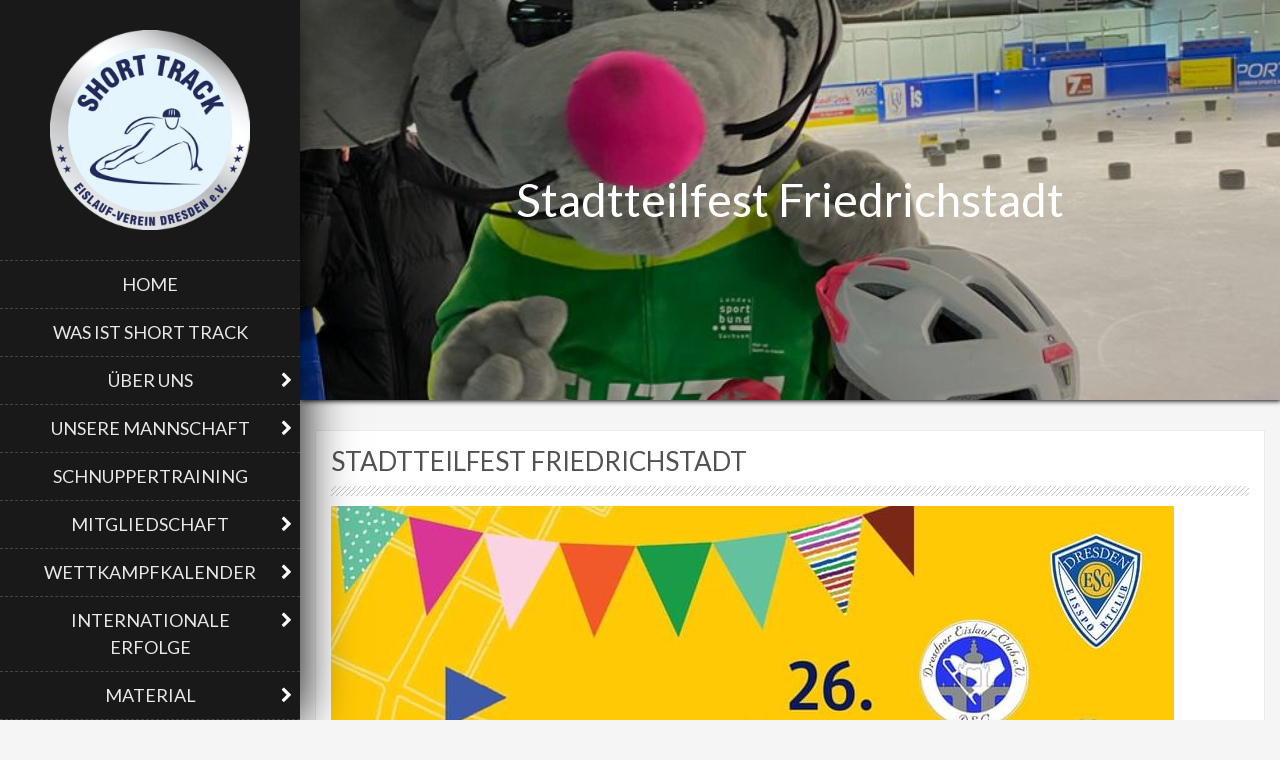

--- FILE ---
content_type: text/html; charset=UTF-8
request_url: https://www.dresden-shorttrack.de/2021/09/14/stadtteilfest-friedrichstadt/
body_size: 9353
content:
<!DOCTYPE html>
<html lang="de">
    <head>
        <meta charset="UTF-8">
        <meta name="viewport" content="width=device-width, initial-scale=1">
        <link rel="profile" href="http://gmpg.org/xfn/11">
        <link rel="pingback" href="https://www.dresden-shorttrack.de/xmlrpc.php">

        <title>Stadtteilfest Friedrichstadt &#8211; Short Track Dresden</title>
<link rel='dns-prefetch' href='//fonts.googleapis.com' />
<link rel='dns-prefetch' href='//s.w.org' />
<link rel="alternate" type="application/rss+xml" title="Short Track Dresden &raquo; Feed" href="https://www.dresden-shorttrack.de/feed/" />
<link rel="alternate" type="application/rss+xml" title="Short Track Dresden &raquo; Kommentar-Feed" href="https://www.dresden-shorttrack.de/comments/feed/" />
<link rel="alternate" type="text/calendar" title="Short Track Dresden &raquo; iCal Feed" href="https://www.dresden-shorttrack.de/events/?ical=1" />
<link rel="alternate" type="application/rss+xml" title="Short Track Dresden &raquo; Stadtteilfest Friedrichstadt-Kommentar-Feed" href="https://www.dresden-shorttrack.de/2021/09/14/stadtteilfest-friedrichstadt/feed/" />
		<script type="text/javascript">
			window._wpemojiSettings = {"baseUrl":"https:\/\/s.w.org\/images\/core\/emoji\/12.0.0-1\/72x72\/","ext":".png","svgUrl":"https:\/\/s.w.org\/images\/core\/emoji\/12.0.0-1\/svg\/","svgExt":".svg","source":{"concatemoji":"https:\/\/www.dresden-shorttrack.de\/wp-includes\/js\/wp-emoji-release.min.js?ver=5.4.18"}};
			/*! This file is auto-generated */
			!function(e,a,t){var n,r,o,i=a.createElement("canvas"),p=i.getContext&&i.getContext("2d");function s(e,t){var a=String.fromCharCode;p.clearRect(0,0,i.width,i.height),p.fillText(a.apply(this,e),0,0);e=i.toDataURL();return p.clearRect(0,0,i.width,i.height),p.fillText(a.apply(this,t),0,0),e===i.toDataURL()}function c(e){var t=a.createElement("script");t.src=e,t.defer=t.type="text/javascript",a.getElementsByTagName("head")[0].appendChild(t)}for(o=Array("flag","emoji"),t.supports={everything:!0,everythingExceptFlag:!0},r=0;r<o.length;r++)t.supports[o[r]]=function(e){if(!p||!p.fillText)return!1;switch(p.textBaseline="top",p.font="600 32px Arial",e){case"flag":return s([127987,65039,8205,9895,65039],[127987,65039,8203,9895,65039])?!1:!s([55356,56826,55356,56819],[55356,56826,8203,55356,56819])&&!s([55356,57332,56128,56423,56128,56418,56128,56421,56128,56430,56128,56423,56128,56447],[55356,57332,8203,56128,56423,8203,56128,56418,8203,56128,56421,8203,56128,56430,8203,56128,56423,8203,56128,56447]);case"emoji":return!s([55357,56424,55356,57342,8205,55358,56605,8205,55357,56424,55356,57340],[55357,56424,55356,57342,8203,55358,56605,8203,55357,56424,55356,57340])}return!1}(o[r]),t.supports.everything=t.supports.everything&&t.supports[o[r]],"flag"!==o[r]&&(t.supports.everythingExceptFlag=t.supports.everythingExceptFlag&&t.supports[o[r]]);t.supports.everythingExceptFlag=t.supports.everythingExceptFlag&&!t.supports.flag,t.DOMReady=!1,t.readyCallback=function(){t.DOMReady=!0},t.supports.everything||(n=function(){t.readyCallback()},a.addEventListener?(a.addEventListener("DOMContentLoaded",n,!1),e.addEventListener("load",n,!1)):(e.attachEvent("onload",n),a.attachEvent("onreadystatechange",function(){"complete"===a.readyState&&t.readyCallback()})),(n=t.source||{}).concatemoji?c(n.concatemoji):n.wpemoji&&n.twemoji&&(c(n.twemoji),c(n.wpemoji)))}(window,document,window._wpemojiSettings);
		</script>
		<style type="text/css">
img.wp-smiley,
img.emoji {
	display: inline !important;
	border: none !important;
	box-shadow: none !important;
	height: 1em !important;
	width: 1em !important;
	margin: 0 .07em !important;
	vertical-align: -0.1em !important;
	background: none !important;
	padding: 0 !important;
}
</style>
	<link rel='stylesheet' id='wp-block-library-css'  href='https://www.dresden-shorttrack.de/wp-includes/css/dist/block-library/style.min.css?ver=5.4.18' type='text/css' media='all' />
<link rel='stylesheet' id='contact-form-7-css'  href='https://www.dresden-shorttrack.de/wp-content/plugins/contact-form-7/includes/css/styles.css?ver=5.3.2' type='text/css' media='all' />
<link rel='stylesheet' id='ditty-news-ticker-font-css'  href='https://www.dresden-shorttrack.de/wp-content/plugins/ditty-news-ticker/legacy/inc/static/libs/fontastic/styles.css?ver=3.0.30' type='text/css' media='all' />
<link rel='stylesheet' id='ditty-news-ticker-css'  href='https://www.dresden-shorttrack.de/wp-content/plugins/ditty-news-ticker/legacy/inc/static/css/style.css?ver=3.0.30' type='text/css' media='all' />
<link rel='stylesheet' id='ditty-css'  href='https://www.dresden-shorttrack.de/wp-content/plugins/ditty-news-ticker/includes/css/ditty.css?ver=3.0.30' type='text/css' media='all' />
<link rel='stylesheet' id='ditty-fontawesome-css'  href='https://www.dresden-shorttrack.de/wp-content/plugins/ditty-news-ticker//includes/libs/fontawesome-6.2.0/css/all.css?ver=6.2.0' type='text/css' media='' />
<link rel='stylesheet' id='byblos-style-css'  href='https://www.dresden-shorttrack.de/wp-content/themes/byblos/style.css?ver=5.4.18' type='text/css' media='all' />
<link rel='stylesheet' id='bootstrap-css'  href='https://www.dresden-shorttrack.de/wp-content/themes/byblos/inc/css/bootstrap.css?ver=3.2.2' type='text/css' media='all' />
<link rel='stylesheet' id='fontawesome-css'  href='https://www.dresden-shorttrack.de/wp-content/themes/byblos/inc/css/font-awesome.min.css?ver=3.2.2' type='text/css' media='all' />
<link rel='stylesheet' id='byblos-main-style-css'  href='https://www.dresden-shorttrack.de/wp-content/themes/byblos/inc/css/style.css?ver=3.2.2' type='text/css' media='all' />
<link rel='stylesheet' id='byblos-general-font-css'  href='//fonts.googleapis.com/css?family=Lato%3A100%2C300%2C400%2C700%2C900%2C300italic%2C400italic&#038;ver=3.2.2' type='text/css' media='all' />
<link rel='stylesheet' id='byblos-template-css'  href='https://www.dresden-shorttrack.de/wp-content/themes/byblos/inc/css/temps/blue.css?ver=3.2.2' type='text/css' media='all' />
<link rel='stylesheet' id='byblos-slider-style-css'  href='https://www.dresden-shorttrack.de/wp-content/themes/byblos/inc/css/camera.css?ver=3.2.2' type='text/css' media='all' />
<link rel='stylesheet' id='tmm-css'  href='https://www.dresden-shorttrack.de/wp-content/plugins/team-members/inc/css/tmm_style.css?ver=5.4.18' type='text/css' media='all' />
<script type='text/javascript' src='https://www.dresden-shorttrack.de/wp-includes/js/jquery/jquery.js?ver=1.12.4-wp'></script>
<script type='text/javascript' src='https://www.dresden-shorttrack.de/wp-includes/js/jquery/jquery-migrate.min.js?ver=1.4.1'></script>
<script type='text/javascript'>
/* <![CDATA[ */
var my_ajax_object = {"ajax_url":"https:\/\/www.dresden-shorttrack.de\/wp-admin\/admin-ajax.php"};
/* ]]> */
</script>
<script type='text/javascript' src='https://www.dresden-shorttrack.de/wp-content/plugins/team-showcase-supreme/assets/js/ajaxdata.js?ver=5.4.18'></script>
<script type='text/javascript' src='https://www.dresden-shorttrack.de/wp-includes/js/jquery/ui/core.min.js?ver=1.11.4'></script>
<script type='text/javascript'>
/* <![CDATA[ */
var byblosSlider = {"slide_timer":"5000","animation":"simpleFade","pagination":"1","animation_speed":"1500","desktop_height":"100","tablet_height":"100","mobile_height":"100","hover":"1"};
/* ]]> */
</script>
<script type='text/javascript' src='https://www.dresden-shorttrack.de/wp-content/themes/byblos/inc/js/script.js?ver=3.2.2'></script>
<link rel='https://api.w.org/' href='https://www.dresden-shorttrack.de/wp-json/' />
<link rel="EditURI" type="application/rsd+xml" title="RSD" href="https://www.dresden-shorttrack.de/xmlrpc.php?rsd" />
<link rel="wlwmanifest" type="application/wlwmanifest+xml" href="https://www.dresden-shorttrack.de/wp-includes/wlwmanifest.xml" /> 
<link rel='prev' title='&#8222;Flizzy&#8220; Sportabzeichen' href='https://www.dresden-shorttrack.de/2021/07/19/flizzy-sportabzeichen/' />
<link rel='next' title='Vereinswettkampf 18.09.2021' href='https://www.dresden-shorttrack.de/2021/09/20/vereinswettkampf-18-09-2021/' />
<meta name="generator" content="WordPress 5.4.18" />
<link rel="canonical" href="https://www.dresden-shorttrack.de/2021/09/14/stadtteilfest-friedrichstadt/" />
<link rel='shortlink' href='https://www.dresden-shorttrack.de/?p=1891' />
<link rel="alternate" type="application/json+oembed" href="https://www.dresden-shorttrack.de/wp-json/oembed/1.0/embed?url=https%3A%2F%2Fwww.dresden-shorttrack.de%2F2021%2F09%2F14%2Fstadtteilfest-friedrichstadt%2F" />
<link rel="alternate" type="text/xml+oembed" href="https://www.dresden-shorttrack.de/wp-json/oembed/1.0/embed?url=https%3A%2F%2Fwww.dresden-shorttrack.de%2F2021%2F09%2F14%2Fstadtteilfest-friedrichstadt%2F&#038;format=xml" />
<meta name="tec-api-version" content="v1"><meta name="tec-api-origin" content="https://www.dresden-shorttrack.de"><link rel="https://theeventscalendar.com/" href="https://www.dresden-shorttrack.de/wp-json/tribe/events/v1/" />    <style type="text/css">
        body{
            font-size: 20px;
            font-family: Lato, sans-serif;
        }
        
        input[type="submit"] {
            font-family: Lato, sans-serif;
        }

    </style>
    <style type="text/css">.broken_link, a.broken_link {
	text-decoration: line-through;
}</style><link rel="icon" href="https://www.dresden-shorttrack.de/wp-content/uploads/2020/10/cropped-IconLogoBlack512-1-32x32.png" sizes="32x32" />
<link rel="icon" href="https://www.dresden-shorttrack.de/wp-content/uploads/2020/10/cropped-IconLogoBlack512-1-192x192.png" sizes="192x192" />
<link rel="apple-touch-icon" href="https://www.dresden-shorttrack.de/wp-content/uploads/2020/10/cropped-IconLogoBlack512-1-180x180.png" />
<meta name="msapplication-TileImage" content="https://www.dresden-shorttrack.de/wp-content/uploads/2020/10/cropped-IconLogoBlack512-1-270x270.png" />
		<style type="text/css" id="wp-custom-css">
			.main-navigation ul.nav-menu.toggled-on {
  width: 100%;
  text-align: left;
}
.menu-item-has-children a {
  display: block !important;
}

@media (max-width: 767px) {
  .menu-item-has-children {
    position: relative;
  }
  .main-navigation li ul {
    display: none;
  }
  .menu-item-has-children a {
    display: block !important;
  }
  .menu-item-has-children:after {
    content: ' \02C7';
    position: absolute;
    right: 70px;
    font-size: 20px;
    top: 0;
    display: flex;
    align-items: center;
    justify-content: center;
    height: 30px;
    width: 30px;
    cursor: pointer;
  } 
}		</style>
		    </head>

    <body class="post-template-default single single-post postid-1891 single-format-standard tribe-no-js metaslider-plugin group-blog">
        <div id="page" class="hfeed site ">
            <header id="masthead" class="site-header" role="banner">
                <div class="site-branding dark">
                    <!--<div class="row ">-->
                            <div class="col-xs-12 center">
                                <div id="branding-wrap">
                                    <h2 class="site-title">
                                        <a href="https://www.dresden-shorttrack.de/" rel="home">
                                                                                        <img src="https://www.dresden-shorttrack.de/wp-content/uploads/2020/10/IconLogoBlack512.png" alt="" id="sc_logo"/>
                                                                                    
                                        </a>
                                    </h2>
                                                                    </div>
                            </div>
                            
                            <div class="col-xs-12 menu-bar center bs_nopad">
                                <nav id="site-navigation" class="main-navigation" role="navigation">
                                    <div class="menu-hauptmenu-container"><ul id="menu-hauptmenu" class="menu"><li id="menu-item-107" class="menu-item menu-item-type-custom menu-item-object-custom menu-item-home menu-item-107"><a href="https://www.dresden-shorttrack.de/">Home</a></li>
<li id="menu-item-127" class="menu-item menu-item-type-post_type menu-item-object-page menu-item-127"><a href="https://www.dresden-shorttrack.de/was-ist-short-track/">Was ist Short Track</a></li>
<li id="menu-item-1045" class="menu-item menu-item-type-post_type menu-item-object-page menu-item-has-children menu-item-1045"><a href="https://www.dresden-shorttrack.de/ueber-uns-2/">Über uns</a>
<ul class="sub-menu">
	<li id="menu-item-714" class="menu-item menu-item-type-post_type menu-item-object-page menu-item-714"><a href="https://www.dresden-shorttrack.de/ueber-uns-2/">Über uns</a></li>
	<li id="menu-item-710" class="menu-item menu-item-type-post_type menu-item-object-page menu-item-710"><a href="https://www.dresden-shorttrack.de/vereinsleben/">Vereinsleben</a></li>
	<li id="menu-item-2249" class="menu-item menu-item-type-post_type menu-item-object-page menu-item-2249"><a href="https://www.dresden-shorttrack.de/ueber-uns-2/vereinsgeschichte/">Vereinsgeschichte</a></li>
	<li id="menu-item-3132" class="menu-item menu-item-type-post_type menu-item-object-page menu-item-3132"><a href="https://www.dresden-shorttrack.de/ueber-uns-2/kadersportler-2023-24/">Kadersportler 2023/24</a></li>
	<li id="menu-item-3502" class="menu-item menu-item-type-post_type menu-item-object-page menu-item-3502"><a href="https://www.dresden-shorttrack.de/ueber-uns-2/ehrentafel/">Ehrentafel</a></li>
</ul>
</li>
<li id="menu-item-48" class="menu-item menu-item-type-post_type menu-item-object-page menu-item-has-children menu-item-48"><a href="https://www.dresden-shorttrack.de/das-training/">Unsere Mannschaft</a>
<ul class="sub-menu">
	<li id="menu-item-483" class="menu-item menu-item-type-post_type menu-item-object-page menu-item-483"><a href="https://www.dresden-shorttrack.de/bambini-3-8-jahre/">TG Bambini</a></li>
	<li id="menu-item-49" class="menu-item menu-item-type-post_type menu-item-object-page menu-item-49"><a href="https://www.dresden-shorttrack.de/tg-zetsche-markert/">TG AK 9/10</a></li>
	<li id="menu-item-80" class="menu-item menu-item-type-post_type menu-item-object-page menu-item-80"><a href="https://www.dresden-shorttrack.de/tg-gruendel/">TG Einstieg Sportschule</a></li>
	<li id="menu-item-334" class="menu-item menu-item-type-post_type menu-item-object-page menu-item-334"><a href="https://www.dresden-shorttrack.de/tg-geissler/">TG Landeskader</a></li>
	<li id="menu-item-4396" class="menu-item menu-item-type-post_type menu-item-object-page menu-item-4396"><a href="https://www.dresden-shorttrack.de/tg-nachwuchskader/">TG Nachwuchskader</a></li>
	<li id="menu-item-335" class="menu-item menu-item-type-post_type menu-item-object-page menu-item-335"><a href="https://www.dresden-shorttrack.de/tg-markert/">TG Junioren Nationalmannschaft</a></li>
	<li id="menu-item-322" class="menu-item menu-item-type-post_type menu-item-object-page menu-item-322"><a href="https://www.dresden-shorttrack.de/nationalmannschaft/">Nationalmannschaft</a></li>
	<li id="menu-item-1834" class="menu-item menu-item-type-post_type menu-item-object-page menu-item-1834"><a href="https://www.dresden-shorttrack.de/freizeitgruppe/">Freizeitgruppe</a></li>
	<li id="menu-item-628" class="menu-item menu-item-type-post_type menu-item-object-page menu-item-628"><a href="https://www.dresden-shorttrack.de/trainer/">Trainer</a></li>
</ul>
</li>
<li id="menu-item-504" class="menu-item menu-item-type-post_type menu-item-object-page menu-item-504"><a href="https://www.dresden-shorttrack.de/schnuppertraining/">Schnuppertraining</a></li>
<li id="menu-item-696" class="menu-item menu-item-type-post_type menu-item-object-page menu-item-has-children menu-item-696"><a href="https://www.dresden-shorttrack.de/downloads-2/">Mitgliedschaft</a>
<ul class="sub-menu">
	<li id="menu-item-323" class="menu-item menu-item-type-post_type menu-item-object-page menu-item-323"><a href="https://www.dresden-shorttrack.de/downloads/">Formulare</a></li>
	<li id="menu-item-679" class="menu-item menu-item-type-post_type menu-item-object-page menu-item-679"><a href="https://www.dresden-shorttrack.de/links/">Links</a></li>
</ul>
</li>
<li id="menu-item-1773" class="menu-item menu-item-type-custom menu-item-object-custom menu-item-has-children menu-item-1773"><a href="http://dresden-shorttrack.de/events/">Wettkampfkalender</a>
<ul class="sub-menu">
	<li id="menu-item-4028" class="menu-item menu-item-type-post_type menu-item-object-page menu-item-4028"><a href="https://www.dresden-shorttrack.de/wettkampfhelfer/">Wettkampfhelfer</a></li>
</ul>
</li>
<li id="menu-item-4017" class="menu-item menu-item-type-post_type menu-item-object-page menu-item-has-children menu-item-4017"><a href="https://www.dresden-shorttrack.de/internationale-erfolge-2/">Internationale Erfolge</a>
<ul class="sub-menu">
	<li id="menu-item-2275" class="menu-item menu-item-type-post_type menu-item-object-page menu-item-2275"><a href="https://www.dresden-shorttrack.de/olympia-erfolge/">Olympia-Erfolge</a></li>
	<li id="menu-item-4006" class="menu-item menu-item-type-post_type menu-item-object-page menu-item-4006"><a href="https://www.dresden-shorttrack.de/internationale-erfolge/">WM, Worldcup, EM</a></li>
</ul>
</li>
<li id="menu-item-642" class="menu-item menu-item-type-post_type menu-item-object-page menu-item-has-children menu-item-642"><a href="https://www.dresden-shorttrack.de/material/">Material</a>
<ul class="sub-menu">
	<li id="menu-item-104" class="menu-item menu-item-type-post_type menu-item-object-page menu-item-104"><a href="https://www.dresden-shorttrack.de/materialboerse/">Materialbörse</a></li>
	<li id="menu-item-633" class="menu-item menu-item-type-post_type menu-item-object-page menu-item-633"><a href="https://www.dresden-shorttrack.de/haendler/">Teamshop + Material</a></li>
</ul>
</li>
<li id="menu-item-103" class="menu-item menu-item-type-post_type menu-item-object-page current_page_parent menu-item-103"><a href="https://www.dresden-shorttrack.de/kontakt/">Kontakt</a></li>
<li id="menu-item-102" class="menu-item menu-item-type-post_type menu-item-object-page menu-item-home menu-item-has-children menu-item-102"><a href="https://www.dresden-shorttrack.de/impressum/">Impressum</a>
<ul class="sub-menu">
	<li id="menu-item-324" class="menu-item menu-item-type-post_type menu-item-object-page menu-item-privacy-policy menu-item-324"><a href="https://www.dresden-shorttrack.de/datenschutz/">Datenschutz</a></li>
</ul>
</li>
</ul></div>                                </nav>
                            </div>
                    
                            <div class="col-xs-12 search-bar center">
                                <!-- header right -->
                                                            </div>
                            <div class="col-xs-12" id="site-toolbar">
                                        <div >    
            
                        <div class="contact-bar">
               
                                    <a href="tel:+0351 - 481 70 13" class="icon-phone">
                        
                        <i class="fa fa-phone"></i>
                        <span>0351 - 481 70 13</span>
                        
                    </a>
                
                                
                
            </div>
            
                       
            <div class="social-bar">
                
                <h3>Folgen Sie uns</h3>
                
                                
                                
                                    <a href="https://www.instagram.com/evd_short_track/" target="_blank" class="icon-instagram">
                        <i class="fa fa-instagram"></i>
                    </a>
                                
                
                
                
                
            </div>
        </div>
                                    </div>
                            <div class="col-xs-12 sc_footer">
                                <p>Short Track Dresden</p>    
        
    <a href="https://smartcatdesign.net/" rel="designer" style="display: block !important;">Design by Smartcat</a>
    

                            </div>
                    <!--</div>-->
                </div>
                <div class="site-branding-mobile dark">
                    <div class="col-xs-2">
                        <div id="tasty-mobile-toggle">
                            <i class="fa fa-bars"></i>
                            <div class="menu-hauptmenu-container"><ul id="menu-hauptmenu-1" class="menu"><li class="menu-item menu-item-type-custom menu-item-object-custom menu-item-home menu-item-107"><a href="https://www.dresden-shorttrack.de/">Home</a></li>
<li class="menu-item menu-item-type-post_type menu-item-object-page menu-item-127"><a href="https://www.dresden-shorttrack.de/was-ist-short-track/">Was ist Short Track</a></li>
<li class="menu-item menu-item-type-post_type menu-item-object-page menu-item-has-children menu-item-1045"><a href="https://www.dresden-shorttrack.de/ueber-uns-2/">Über uns</a>
<ul class="sub-menu">
	<li class="menu-item menu-item-type-post_type menu-item-object-page menu-item-714"><a href="https://www.dresden-shorttrack.de/ueber-uns-2/">Über uns</a></li>
	<li class="menu-item menu-item-type-post_type menu-item-object-page menu-item-710"><a href="https://www.dresden-shorttrack.de/vereinsleben/">Vereinsleben</a></li>
	<li class="menu-item menu-item-type-post_type menu-item-object-page menu-item-2249"><a href="https://www.dresden-shorttrack.de/ueber-uns-2/vereinsgeschichte/">Vereinsgeschichte</a></li>
	<li class="menu-item menu-item-type-post_type menu-item-object-page menu-item-3132"><a href="https://www.dresden-shorttrack.de/ueber-uns-2/kadersportler-2023-24/">Kadersportler 2023/24</a></li>
	<li class="menu-item menu-item-type-post_type menu-item-object-page menu-item-3502"><a href="https://www.dresden-shorttrack.de/ueber-uns-2/ehrentafel/">Ehrentafel</a></li>
</ul>
</li>
<li class="menu-item menu-item-type-post_type menu-item-object-page menu-item-has-children menu-item-48"><a href="https://www.dresden-shorttrack.de/das-training/">Unsere Mannschaft</a>
<ul class="sub-menu">
	<li class="menu-item menu-item-type-post_type menu-item-object-page menu-item-483"><a href="https://www.dresden-shorttrack.de/bambini-3-8-jahre/">TG Bambini</a></li>
	<li class="menu-item menu-item-type-post_type menu-item-object-page menu-item-49"><a href="https://www.dresden-shorttrack.de/tg-zetsche-markert/">TG AK 9/10</a></li>
	<li class="menu-item menu-item-type-post_type menu-item-object-page menu-item-80"><a href="https://www.dresden-shorttrack.de/tg-gruendel/">TG Einstieg Sportschule</a></li>
	<li class="menu-item menu-item-type-post_type menu-item-object-page menu-item-334"><a href="https://www.dresden-shorttrack.de/tg-geissler/">TG Landeskader</a></li>
	<li class="menu-item menu-item-type-post_type menu-item-object-page menu-item-4396"><a href="https://www.dresden-shorttrack.de/tg-nachwuchskader/">TG Nachwuchskader</a></li>
	<li class="menu-item menu-item-type-post_type menu-item-object-page menu-item-335"><a href="https://www.dresden-shorttrack.de/tg-markert/">TG Junioren Nationalmannschaft</a></li>
	<li class="menu-item menu-item-type-post_type menu-item-object-page menu-item-322"><a href="https://www.dresden-shorttrack.de/nationalmannschaft/">Nationalmannschaft</a></li>
	<li class="menu-item menu-item-type-post_type menu-item-object-page menu-item-1834"><a href="https://www.dresden-shorttrack.de/freizeitgruppe/">Freizeitgruppe</a></li>
	<li class="menu-item menu-item-type-post_type menu-item-object-page menu-item-628"><a href="https://www.dresden-shorttrack.de/trainer/">Trainer</a></li>
</ul>
</li>
<li class="menu-item menu-item-type-post_type menu-item-object-page menu-item-504"><a href="https://www.dresden-shorttrack.de/schnuppertraining/">Schnuppertraining</a></li>
<li class="menu-item menu-item-type-post_type menu-item-object-page menu-item-has-children menu-item-696"><a href="https://www.dresden-shorttrack.de/downloads-2/">Mitgliedschaft</a>
<ul class="sub-menu">
	<li class="menu-item menu-item-type-post_type menu-item-object-page menu-item-323"><a href="https://www.dresden-shorttrack.de/downloads/">Formulare</a></li>
	<li class="menu-item menu-item-type-post_type menu-item-object-page menu-item-679"><a href="https://www.dresden-shorttrack.de/links/">Links</a></li>
</ul>
</li>
<li class="menu-item menu-item-type-custom menu-item-object-custom menu-item-has-children menu-item-1773"><a href="http://dresden-shorttrack.de/events/">Wettkampfkalender</a>
<ul class="sub-menu">
	<li class="menu-item menu-item-type-post_type menu-item-object-page menu-item-4028"><a href="https://www.dresden-shorttrack.de/wettkampfhelfer/">Wettkampfhelfer</a></li>
</ul>
</li>
<li class="menu-item menu-item-type-post_type menu-item-object-page menu-item-has-children menu-item-4017"><a href="https://www.dresden-shorttrack.de/internationale-erfolge-2/">Internationale Erfolge</a>
<ul class="sub-menu">
	<li class="menu-item menu-item-type-post_type menu-item-object-page menu-item-2275"><a href="https://www.dresden-shorttrack.de/olympia-erfolge/">Olympia-Erfolge</a></li>
	<li class="menu-item menu-item-type-post_type menu-item-object-page menu-item-4006"><a href="https://www.dresden-shorttrack.de/internationale-erfolge/">WM, Worldcup, EM</a></li>
</ul>
</li>
<li class="menu-item menu-item-type-post_type menu-item-object-page menu-item-has-children menu-item-642"><a href="https://www.dresden-shorttrack.de/material/">Material</a>
<ul class="sub-menu">
	<li class="menu-item menu-item-type-post_type menu-item-object-page menu-item-104"><a href="https://www.dresden-shorttrack.de/materialboerse/">Materialbörse</a></li>
	<li class="menu-item menu-item-type-post_type menu-item-object-page menu-item-633"><a href="https://www.dresden-shorttrack.de/haendler/">Teamshop + Material</a></li>
</ul>
</li>
<li class="menu-item menu-item-type-post_type menu-item-object-page current_page_parent menu-item-103"><a href="https://www.dresden-shorttrack.de/kontakt/">Kontakt</a></li>
<li class="menu-item menu-item-type-post_type menu-item-object-page menu-item-home menu-item-has-children menu-item-102"><a href="https://www.dresden-shorttrack.de/impressum/">Impressum</a>
<ul class="sub-menu">
	<li class="menu-item menu-item-type-post_type menu-item-object-page menu-item-privacy-policy menu-item-324"><a href="https://www.dresden-shorttrack.de/datenschutz/">Datenschutz</a></li>
</ul>
</li>
</ul></div>                        </div>  

                                             
                    </div>
                    <div class="col-xs-10">
                        <h2 class="site-title-mobile">
                            <a href="https://www.dresden-shorttrack.de/" rel="home">
                                                                <img src="https://www.dresden-shorttrack.de/wp-content/uploads/2020/10/IconLogoBlack512.png" alt="" id="sc_logo"/>
                                                                        
                            </a>  
                        </h2>
                    </div>
                </div>
            </header><!-- #masthead -->

<div id="content" class="site-content site-content-wrapper">
    
        
                    <div id="byblos-page-jumbotron" 
                 class="parallax-window" 
                 data-parallax="scroll"
                 data-image-src="https://www.dresden-shorttrack.de/wp-content/uploads/2021/09/6E49D8E6-722A-4907-A34D-F10971F0673C.jpeg" >

                <header class="entry-header">
                    <h1 class="entry-title">Stadtteilfest Friedrichstadt</h1>                </header><!-- .entry-header -->

            </div>
            
        <div class="page-content">
            
                        
            <article class="col-md-12 item-page">
                <h2 class="post-title">Stadtteilfest Friedrichstadt</h2>
                <div class="byblos-underline"></div>
                
<figure class="wp-block-image size-large"><img src="https://www.dresden-shorttrack.de/wp-content/uploads/2021/09/82D5EB0A-C74F-4140-AA6D-01A6956D18EE.jpeg" alt="" class="wp-image-1893" srcset="https://www.dresden-shorttrack.de/wp-content/uploads/2021/09/82D5EB0A-C74F-4140-AA6D-01A6956D18EE.jpeg 843w, https://www.dresden-shorttrack.de/wp-content/uploads/2021/09/82D5EB0A-C74F-4140-AA6D-01A6956D18EE-300x300.jpeg 300w, https://www.dresden-shorttrack.de/wp-content/uploads/2021/09/82D5EB0A-C74F-4140-AA6D-01A6956D18EE-150x150.jpeg 150w, https://www.dresden-shorttrack.de/wp-content/uploads/2021/09/82D5EB0A-C74F-4140-AA6D-01A6956D18EE-768x768.jpeg 768w" sizes="(max-width: 843px) 100vw, 843px" /></figure>



<p>Am Samstag konnten sich im Rahmen des Friedrichstädter Stadtteilfestes die ansässigen Sportvereine der EnergieVerbund Arena vorstellen.</p>



<p>Dabei waren die Dresdner Eislöwen, die Eislöwen Juniors, der Dresdner Eislaufclub und die Abteilung Short Track des Eislauf-Vereines Dresdens.</p>



<p>Trotz des zu beginn einsetzenden Platzregens fanden ein paar Kinder den Weg zu uns.</p>



<p>Sie konnten das bunte Rahmenprogramm von basteln, über Torwandschießen mit Puck und Schläger und die Abnahme des Flizzy Sportabzeichen ausprobieren. </p>



<p>Ab 15:45 bis 17:30 Uhr konnte sich jeder aufs Eis wagen, wobei auch wieder alle Vereine einen Teil übernahmen.</p>



<p>Von der Eislaufschule über Eishockey, bis zum Hindernissparcour war alles dabei.</p>



<p>Sogar unser mutiger Flizzy wollte unbedingt aufs Eis und hat eine echt super Figur gemacht.</p>



<figure class="wp-block-image size-large"><img src="https://www.dresden-shorttrack.de/wp-content/uploads/2021/09/6E49D8E6-722A-4907-A34D-F10971F0673C.jpeg" alt="" class="wp-image-1894" srcset="https://www.dresden-shorttrack.de/wp-content/uploads/2021/09/6E49D8E6-722A-4907-A34D-F10971F0673C.jpeg 768w, https://www.dresden-shorttrack.de/wp-content/uploads/2021/09/6E49D8E6-722A-4907-A34D-F10971F0673C-225x300.jpeg 225w" sizes="(max-width: 768px) 100vw, 768px" /></figure>



<figure class="wp-block-image size-large"><img src="https://www.dresden-shorttrack.de/wp-content/uploads/2021/09/FB4CC270-04DC-4C6D-B224-4712535FC005.jpeg" alt="" class="wp-image-1892" srcset="https://www.dresden-shorttrack.de/wp-content/uploads/2021/09/FB4CC270-04DC-4C6D-B224-4712535FC005.jpeg 785w, https://www.dresden-shorttrack.de/wp-content/uploads/2021/09/FB4CC270-04DC-4C6D-B224-4712535FC005-230x300.jpeg 230w, https://www.dresden-shorttrack.de/wp-content/uploads/2021/09/FB4CC270-04DC-4C6D-B224-4712535FC005-768x1002.jpeg 768w" sizes="(max-width: 785px) 100vw, 785px" /></figure>



<p>Wir hoffen alle anwesenden hatten viel Spaß und wir bedanken uns bei allen anderen Vereinen und der Energieverbundarena für den tollen Nachmittag.</p>
Posted on: 14. September 2021Roger Gründel            </article>
            
                        
            <div class="clear"></div>
            
        </div>
        <footer id="colophon" class="site-footer" role="contentinfo">
    <div class="footer-boxes">
        <div class="">
            <div class="col-md-12">
                <div id="secondary" class="widget-area" role="complementary">
    <aside id="metaslider_widget-8" class="col-sm-4 widget widget_metaslider_widget"><div class="inner"><h2 class="widget-title">Wir sind AUsgezeichnet</h2><div class="byblos-underline"></div><div id="metaslider-id-84" style="max-width: 500px;" class="ml-slider-3-102-0 metaslider metaslider-nivo metaslider-84 ml-slider ms-theme-default" role="region" aria-label="Sponsoren" data-height="200" data-width="500">
    <div id="metaslider_container_84">
        <div class='slider-wrapper theme-default'><div class='ribbon'></div><div id='metaslider_84' class='nivoSlider'><img src="https://www.dresden-shorttrack.de/wp-content/uploads/2020/01/190625_EMail_Abbinder_01-328x131.jpg" height="200" width="500" title="190625_EMail_Abbinder_01" alt="" class="slider-84 slide-94 msDefaultImage" /><img src="https://www.dresden-shorttrack.de/wp-content/uploads/2020/12/Team-Peking1-500x200.jpg" height="200" width="500" title="Team Peking1" alt="" class="slider-84 slide-1312 msDefaultImage" /></div></div>
        
    </div>
</div></div></aside><aside id="archives-12" class="col-sm-4 widget widget_archive"><div class="inner"><h2 class="widget-title">Archiv</h2><div class="byblos-underline"></div>		<ul>
				<li><a href='https://www.dresden-shorttrack.de/2026/01/'>Januar 2026</a></li>
	<li><a href='https://www.dresden-shorttrack.de/2025/12/'>Dezember 2025</a></li>
	<li><a href='https://www.dresden-shorttrack.de/2025/11/'>November 2025</a></li>
	<li><a href='https://www.dresden-shorttrack.de/2025/10/'>Oktober 2025</a></li>
	<li><a href='https://www.dresden-shorttrack.de/2025/09/'>September 2025</a></li>
	<li><a href='https://www.dresden-shorttrack.de/2025/08/'>August 2025</a></li>
	<li><a href='https://www.dresden-shorttrack.de/2025/06/'>Juni 2025</a></li>
	<li><a href='https://www.dresden-shorttrack.de/2025/05/'>Mai 2025</a></li>
	<li><a href='https://www.dresden-shorttrack.de/2025/04/'>April 2025</a></li>
	<li><a href='https://www.dresden-shorttrack.de/2025/03/'>März 2025</a></li>
	<li><a href='https://www.dresden-shorttrack.de/2025/02/'>Februar 2025</a></li>
	<li><a href='https://www.dresden-shorttrack.de/2025/01/'>Januar 2025</a></li>
	<li><a href='https://www.dresden-shorttrack.de/2024/11/'>November 2024</a></li>
	<li><a href='https://www.dresden-shorttrack.de/2024/10/'>Oktober 2024</a></li>
	<li><a href='https://www.dresden-shorttrack.de/2024/09/'>September 2024</a></li>
	<li><a href='https://www.dresden-shorttrack.de/2024/08/'>August 2024</a></li>
	<li><a href='https://www.dresden-shorttrack.de/2024/06/'>Juni 2024</a></li>
	<li><a href='https://www.dresden-shorttrack.de/2024/05/'>Mai 2024</a></li>
	<li><a href='https://www.dresden-shorttrack.de/2024/04/'>April 2024</a></li>
	<li><a href='https://www.dresden-shorttrack.de/2024/03/'>März 2024</a></li>
	<li><a href='https://www.dresden-shorttrack.de/2024/02/'>Februar 2024</a></li>
	<li><a href='https://www.dresden-shorttrack.de/2024/01/'>Januar 2024</a></li>
	<li><a href='https://www.dresden-shorttrack.de/2023/12/'>Dezember 2023</a></li>
	<li><a href='https://www.dresden-shorttrack.de/2023/11/'>November 2023</a></li>
	<li><a href='https://www.dresden-shorttrack.de/2023/10/'>Oktober 2023</a></li>
	<li><a href='https://www.dresden-shorttrack.de/2023/09/'>September 2023</a></li>
	<li><a href='https://www.dresden-shorttrack.de/2023/08/'>August 2023</a></li>
	<li><a href='https://www.dresden-shorttrack.de/2023/07/'>Juli 2023</a></li>
	<li><a href='https://www.dresden-shorttrack.de/2023/06/'>Juni 2023</a></li>
	<li><a href='https://www.dresden-shorttrack.de/2023/05/'>Mai 2023</a></li>
	<li><a href='https://www.dresden-shorttrack.de/2023/04/'>April 2023</a></li>
	<li><a href='https://www.dresden-shorttrack.de/2023/03/'>März 2023</a></li>
	<li><a href='https://www.dresden-shorttrack.de/2023/02/'>Februar 2023</a></li>
	<li><a href='https://www.dresden-shorttrack.de/2023/01/'>Januar 2023</a></li>
	<li><a href='https://www.dresden-shorttrack.de/2022/12/'>Dezember 2022</a></li>
	<li><a href='https://www.dresden-shorttrack.de/2022/11/'>November 2022</a></li>
	<li><a href='https://www.dresden-shorttrack.de/2022/10/'>Oktober 2022</a></li>
	<li><a href='https://www.dresden-shorttrack.de/2022/09/'>September 2022</a></li>
	<li><a href='https://www.dresden-shorttrack.de/2022/08/'>August 2022</a></li>
	<li><a href='https://www.dresden-shorttrack.de/2022/07/'>Juli 2022</a></li>
	<li><a href='https://www.dresden-shorttrack.de/2022/06/'>Juni 2022</a></li>
	<li><a href='https://www.dresden-shorttrack.de/2022/05/'>Mai 2022</a></li>
	<li><a href='https://www.dresden-shorttrack.de/2022/03/'>März 2022</a></li>
	<li><a href='https://www.dresden-shorttrack.de/2022/02/'>Februar 2022</a></li>
	<li><a href='https://www.dresden-shorttrack.de/2022/01/'>Januar 2022</a></li>
	<li><a href='https://www.dresden-shorttrack.de/2021/12/'>Dezember 2021</a></li>
	<li><a href='https://www.dresden-shorttrack.de/2021/11/'>November 2021</a></li>
	<li><a href='https://www.dresden-shorttrack.de/2021/10/'>Oktober 2021</a></li>
	<li><a href='https://www.dresden-shorttrack.de/2021/09/'>September 2021</a></li>
	<li><a href='https://www.dresden-shorttrack.de/2021/07/'>Juli 2021</a></li>
	<li><a href='https://www.dresden-shorttrack.de/2021/06/'>Juni 2021</a></li>
	<li><a href='https://www.dresden-shorttrack.de/2021/05/'>Mai 2021</a></li>
	<li><a href='https://www.dresden-shorttrack.de/2021/03/'>März 2021</a></li>
	<li><a href='https://www.dresden-shorttrack.de/2021/02/'>Februar 2021</a></li>
	<li><a href='https://www.dresden-shorttrack.de/2021/01/'>Januar 2021</a></li>
	<li><a href='https://www.dresden-shorttrack.de/2020/12/'>Dezember 2020</a></li>
	<li><a href='https://www.dresden-shorttrack.de/2020/11/'>November 2020</a></li>
	<li><a href='https://www.dresden-shorttrack.de/2020/10/'>Oktober 2020</a></li>
	<li><a href='https://www.dresden-shorttrack.de/2020/07/'>Juli 2020</a></li>
	<li><a href='https://www.dresden-shorttrack.de/2020/05/'>Mai 2020</a></li>
	<li><a href='https://www.dresden-shorttrack.de/2020/03/'>März 2020</a></li>
	<li><a href='https://www.dresden-shorttrack.de/2020/02/'>Februar 2020</a></li>
	<li><a href='https://www.dresden-shorttrack.de/2020/01/'>Januar 2020</a></li>
		</ul>
			</div></aside><aside id="media_image-3" class="col-sm-4 widget widget_media_image"><div class="inner"><img width="300" height="118" src="https://www.dresden-shorttrack.de/wp-content/uploads/2020/04/email.jpg" class="image wp-image-918  attachment-full size-full" alt="" style="max-width: 100%; height: auto;" /></div></aside><aside id="media_image-5" class="col-sm-4 widget widget_media_image"><div class="inner"><a href="https://teambro.de/shop_1611/3450-evd-short-track"><img width="300" height="69" src="https://www.dresden-shorttrack.de/wp-content/uploads/2024/07/teambro-onlineshop-logo-16439064981.jpg-300x69.png" class="image wp-image-3829  attachment-medium size-medium" alt="TEAMBRO Vereinskleidung" style="max-width: 100%; height: auto;" srcset="https://www.dresden-shorttrack.de/wp-content/uploads/2024/07/teambro-onlineshop-logo-16439064981.jpg-300x69.png 300w, https://www.dresden-shorttrack.de/wp-content/uploads/2024/07/teambro-onlineshop-logo-16439064981.jpg.png 393w" sizes="(max-width: 300px) 100vw, 300px" /></a></div></aside><aside id="media_image-7" class="col-sm-4 widget widget_media_image"><div class="inner"><a href="https://www.ibav-personalkonzepte.de"><img width="300" height="121" src="https://www.dresden-shorttrack.de/wp-content/uploads/2024/12/Logo-mit-Barcode-300x121.jpg" class="image wp-image-4069  attachment-medium size-medium" alt="ibAV-Sponsor" style="max-width: 100%; height: auto;" srcset="https://www.dresden-shorttrack.de/wp-content/uploads/2024/12/Logo-mit-Barcode-300x121.jpg 300w, https://www.dresden-shorttrack.de/wp-content/uploads/2024/12/Logo-mit-Barcode-1024x414.jpg 1024w, https://www.dresden-shorttrack.de/wp-content/uploads/2024/12/Logo-mit-Barcode-768x310.jpg 768w, https://www.dresden-shorttrack.de/wp-content/uploads/2024/12/Logo-mit-Barcode.jpg 1509w" sizes="(max-width: 300px) 100vw, 300px" /></a></div></aside><aside id="media_image-8" class="col-sm-4 widget widget_media_image"><div class="inner"><a href="https://www.vpd-gmbh.de"><img width="300" height="76" src="https://www.dresden-shorttrack.de/wp-content/uploads/2025/09/VPD-Logo-RGB-GmbH-light-300x76.png" class="image wp-image-4343  attachment-medium size-medium" alt="" style="max-width: 100%; height: auto;" srcset="https://www.dresden-shorttrack.de/wp-content/uploads/2025/09/VPD-Logo-RGB-GmbH-light-300x76.png 300w, https://www.dresden-shorttrack.de/wp-content/uploads/2025/09/VPD-Logo-RGB-GmbH-light-1024x260.png 1024w, https://www.dresden-shorttrack.de/wp-content/uploads/2025/09/VPD-Logo-RGB-GmbH-light-768x195.png 768w, https://www.dresden-shorttrack.de/wp-content/uploads/2025/09/VPD-Logo-RGB-GmbH-light.png 1316w" sizes="(max-width: 300px) 100vw, 300px" /></a></div></aside><aside id="media_image-10" class="col-sm-4 widget widget_media_image"><div class="inner"><a href="https://steuerberatung-sachsen.de"><img width="300" height="151" src="https://www.dresden-shorttrack.de/wp-content/uploads/2025/09/Logo_WP_StB_KB_kombiniert_lt_B-300x151.png" class="image wp-image-4324  attachment-medium size-medium" alt="" style="max-width: 100%; height: auto;" srcset="https://www.dresden-shorttrack.de/wp-content/uploads/2025/09/Logo_WP_StB_KB_kombiniert_lt_B-300x151.png 300w, https://www.dresden-shorttrack.de/wp-content/uploads/2025/09/Logo_WP_StB_KB_kombiniert_lt_B.png 680w" sizes="(max-width: 300px) 100vw, 300px" /></a></div></aside><aside id="media_image-12" class="col-sm-4 widget widget_media_image"><div class="inner"><a href="https://www.fira.de"><img width="298" height="300" src="https://www.dresden-shorttrack.de/wp-content/uploads/2025/09/FIRA_Logo_2-298x300.jpg" class="image wp-image-4383  attachment-medium size-medium" alt="" style="max-width: 100%; height: auto;" srcset="https://www.dresden-shorttrack.de/wp-content/uploads/2025/09/FIRA_Logo_2-298x300.jpg 298w, https://www.dresden-shorttrack.de/wp-content/uploads/2025/09/FIRA_Logo_2-150x150.jpg 150w, https://www.dresden-shorttrack.de/wp-content/uploads/2025/09/FIRA_Logo_2.jpg 572w" sizes="(max-width: 298px) 100vw, 298px" /></a></div></aside></div><!-- #secondary -->
            </div>            
        </div>        
    </div>
</footer><!-- #colophon -->
</div><!-- #page -->
		<script>
		( function ( body ) {
			'use strict';
			body.className = body.className.replace( /\btribe-no-js\b/, 'tribe-js' );
		} )( document.body );
		</script>
		<script> /* <![CDATA[ */var tribe_l10n_datatables = {"aria":{"sort_ascending":": aktivieren, um Spalte aufsteigend zu sortieren","sort_descending":": aktivieren, um Spalte absteigend zu sortieren"},"length_menu":"Show _MENU_ entries","empty_table":"Keine Daten verf\u00fcgbar in der Tabelle","info":"Zeige von _START_ bis _END_ von ingesamt _TOTAL_ Eintr\u00e4gen","info_empty":"Zeige 0 bis 0 von 0 Eintr\u00e4gen","info_filtered":"(gefiltert von _MAX_ Gesamt Eintr\u00e4gen)","zero_records":"Keine Zeilen gefunden","search":"Suche:","all_selected_text":"Alle Objekte auf dieser Seite wurden selektiert. ","select_all_link":"Alle Seiten selektieren","clear_selection":"Auswahl aufheben.","pagination":{"all":"Alle","next":"N\u00e4chste","previous":"Vorherige"},"select":{"rows":{"0":"","_":": Ausgew\u00e4hlte %d Zeilen","1":": Ausgew\u00e4hlte 1 Zeile"}},"datepicker":{"dayNames":["Sonntag","Montag","Dienstag","Mittwoch","Donnerstag","Freitag","Samstag"],"dayNamesShort":["So.","Mo.","Di.","Mi.","Do.","Fr.","Sa."],"dayNamesMin":["S","M","D","M","D","F","S"],"monthNames":["Januar","Februar","M\u00e4rz","April","Mai","Juni","Juli","August","September","Oktober","November","Dezember"],"monthNamesShort":["Januar","Februar","M\u00e4rz","April","Mai","Juni","Juli","August","September","Oktober","November","Dezember"],"monthNamesMin":["Jan.","Feb.","M\u00e4rz","Apr.","Mai","Juni","Juli","Aug.","Sep.","Okt.","Nov.","Dez."],"nextText":"Weiter","prevText":"Zur\u00fcck","currentText":"Heute","closeText":"Erledigt","today":"Heute","clear":"Leeren"}};/* ]]> */ </script><link rel='stylesheet' id='metaslider-nivo-slider-css'  href='https://www.dresden-shorttrack.de/wp-content/plugins/ml-slider/assets/sliders/nivoslider/nivo-slider.css?ver=3.102.0' type='text/css' media='all' property='stylesheet' />
<link rel='stylesheet' id='metaslider-public-css'  href='https://www.dresden-shorttrack.de/wp-content/plugins/ml-slider/assets/metaslider/public.css?ver=3.102.0' type='text/css' media='all' property='stylesheet' />
<style id='metaslider-public-inline-css' type='text/css'>
@media only screen and (max-width: 767px) { .hide-arrows-smartphone .flex-direction-nav, .hide-navigation-smartphone .flex-control-paging, .hide-navigation-smartphone .flex-control-nav, .hide-navigation-smartphone .filmstrip, .hide-slideshow-smartphone, .metaslider-hidden-content.hide-smartphone{ display: none!important; }}@media only screen and (min-width : 768px) and (max-width: 1023px) { .hide-arrows-tablet .flex-direction-nav, .hide-navigation-tablet .flex-control-paging, .hide-navigation-tablet .flex-control-nav, .hide-navigation-tablet .filmstrip, .hide-slideshow-tablet, .metaslider-hidden-content.hide-tablet{ display: none!important; }}@media only screen and (min-width : 1024px) and (max-width: 1439px) { .hide-arrows-laptop .flex-direction-nav, .hide-navigation-laptop .flex-control-paging, .hide-navigation-laptop .flex-control-nav, .hide-navigation-laptop .filmstrip, .hide-slideshow-laptop, .metaslider-hidden-content.hide-laptop{ display: none!important; }}@media only screen and (min-width : 1440px) { .hide-arrows-desktop .flex-direction-nav, .hide-navigation-desktop .flex-control-paging, .hide-navigation-desktop .flex-control-nav, .hide-navigation-desktop .filmstrip, .hide-slideshow-desktop, .metaslider-hidden-content.hide-desktop{ display: none!important; }}
</style>
<link rel='stylesheet' id='metaslider-nivo-slider-default-css'  href='https://www.dresden-shorttrack.de/wp-content/plugins/ml-slider/assets/sliders/nivoslider/themes/default/default.css?ver=3.102.0' type='text/css' media='all' property='stylesheet' />
<script type='text/javascript'>
/* <![CDATA[ */
var wpcf7 = {"apiSettings":{"root":"https:\/\/www.dresden-shorttrack.de\/wp-json\/contact-form-7\/v1","namespace":"contact-form-7\/v1"}};
/* ]]> */
</script>
<script type='text/javascript' src='https://www.dresden-shorttrack.de/wp-content/plugins/contact-form-7/includes/js/scripts.js?ver=5.3.2'></script>
<script type='text/javascript' src='https://www.dresden-shorttrack.de/wp-content/plugins/ditty-news-ticker/legacy/inc/static/js/swiped-events.min.js?ver=1.1.4'></script>
<script type='text/javascript' src='https://www.dresden-shorttrack.de/wp-includes/js/imagesloaded.min.js?ver=3.2.0'></script>
<script type='text/javascript' src='https://www.dresden-shorttrack.de/wp-includes/js/jquery/ui/effect.min.js?ver=1.11.4'></script>
<script type='text/javascript'>
/* <![CDATA[ */
var mtphr_dnt_vars = {"is_rtl":""};
/* ]]> */
</script>
<script type='text/javascript' src='https://www.dresden-shorttrack.de/wp-content/plugins/ditty-news-ticker/legacy/inc/static/js/ditty-news-ticker.min.js?ver=3.0.30'></script>
<script type='text/javascript' src='https://www.dresden-shorttrack.de/wp-content/themes/byblos/js/navigation.js?ver=3.2.2'></script>
<script type='text/javascript' src='https://www.dresden-shorttrack.de/wp-content/themes/byblos/inc/js/bootstrap.js?ver=3.2.2'></script>
<script type='text/javascript' src='https://www.dresden-shorttrack.de/wp-content/themes/byblos/js/skip-link-focus-fix.js?ver=3.2.2'></script>
<script type='text/javascript' src='https://www.dresden-shorttrack.de/wp-content/themes/byblos/inc/js/jquery.easing.1.3.js?ver=3.2.2'></script>
<script type='text/javascript' src='https://www.dresden-shorttrack.de/wp-content/themes/byblos/inc/js/camera.js?ver=3.2.2'></script>
<script type='text/javascript' src='https://www.dresden-shorttrack.de/wp-content/themes/byblos/inc/js/masonry.min.js?ver=3.2.2'></script>
<script type='text/javascript' src='https://www.dresden-shorttrack.de/wp-content/themes/byblos/inc/js/parallax.min.js?ver=3.2.2'></script>
<script type='text/javascript' src='https://www.dresden-shorttrack.de/wp-includes/js/wp-embed.min.js?ver=5.4.18'></script>
<script type='text/javascript' src='https://www.dresden-shorttrack.de/wp-content/plugins/ml-slider/assets/sliders/nivoslider/jquery.nivo.slider.pack.js?ver=3.102.0'></script>
<script type='text/javascript'>
var metaslider_84 = function($) {
            $('#metaslider_84').nivoSlider({ 
                boxCols:7,
                boxRows:5,
                pauseTime:5000,
                effect:"fade",
                controlNav:false,
                directionNav:true,
                pauseOnHover:true,
                animSpeed:800,
                prevText:"Previous",
                nextText:"Next",
                slices:15,
                manualAdvance:false
            });
            $(document).trigger('metaslider/initialized', '#metaslider_84');
        };
 jQuery(document).ready(function($) {
 $('.metaslider').attr('tabindex', '0');
 $(document).on('keyup.slider', function(e) {
      if (e.keyCode == 37) {
          $('a.nivo-prevNav').click();
      } else if (e.keyCode == 39) {
          $('a.nivo-nextNav').click();
      }
  });
 });
        var timer_metaslider_84 = function() {
            var slider = !window.jQuery ? window.setTimeout(timer_metaslider_84, 100) : !jQuery.isReady ? window.setTimeout(timer_metaslider_84, 1) : metaslider_84(window.jQuery);
        };
        timer_metaslider_84();
</script>
<script type='text/javascript'>
/* <![CDATA[ */
var wpData = {"baseUrl":"https:\/\/www.dresden-shorttrack.de"};
/* ]]> */
</script>
<script type='text/javascript' src='https://www.dresden-shorttrack.de/wp-content/plugins/ml-slider/assets/metaslider/script.min.js?ver=3.102.0'></script>
</body>
</html>
</div><!-- #primary -->


--- FILE ---
content_type: application/javascript
request_url: https://www.dresden-shorttrack.de/wp-content/themes/byblos/js/navigation.js?ver=3.2.2
body_size: 672
content:
/**
 * navigation.js
 *
 * Handles toggling the navigation menu for small screens.
 */
( function( $ ) {
    var clicker = $('#site-navigation ul > li.menu-item-has-children');
//    var clicker = $('#site-navigation ul > li.menu-item-has-children');
    
    clicker.hover( function () {
        
        $('ul.sub-menu', this).stop(true, false).delay(75).fadeIn(400);
        
        
    },function(){
        $('ul.sub-menu', this).stop(true, false).delay(75).fadeOut(400);
    });
    
    
    
})( jQuery );
( function() {
	var container, button, menu;

	container = document.getElementById( 'site-navigation' );
	if ( ! container )
		return;

	button = container.getElementsByTagName( 'button' )[0];
	if ( 'undefined' === typeof button )
		return;

	menu = container.getElementsByTagName( 'ul' )[0];

	// Hide menu toggle button if menu is empty and return early.
	if ( 'undefined' === typeof menu ) {
		button.style.display = 'none';
		return;
	}

	if ( -1 === menu.className.indexOf( 'nav-menu' ) )
		menu.className += ' nav-menu';

	button.onclick = function() {
		if ( -1 !== container.className.indexOf( 'toggled' ) )
			container.className = container.className.replace( ' toggled', '' );
		else
			container.className += ' toggled';
	};
} )();
jQuery(document).ready(function($){
  if ($(window).width() > 767) {
  }
  else {
    $('.main-navigation li ul').hide();
    $('.menu-item-has-children').has('ul').click(function() {
      $('.menu-item-has-children a').css("display", "block !important");	
      $(this).children().toggle();
    });
  }
}); 
